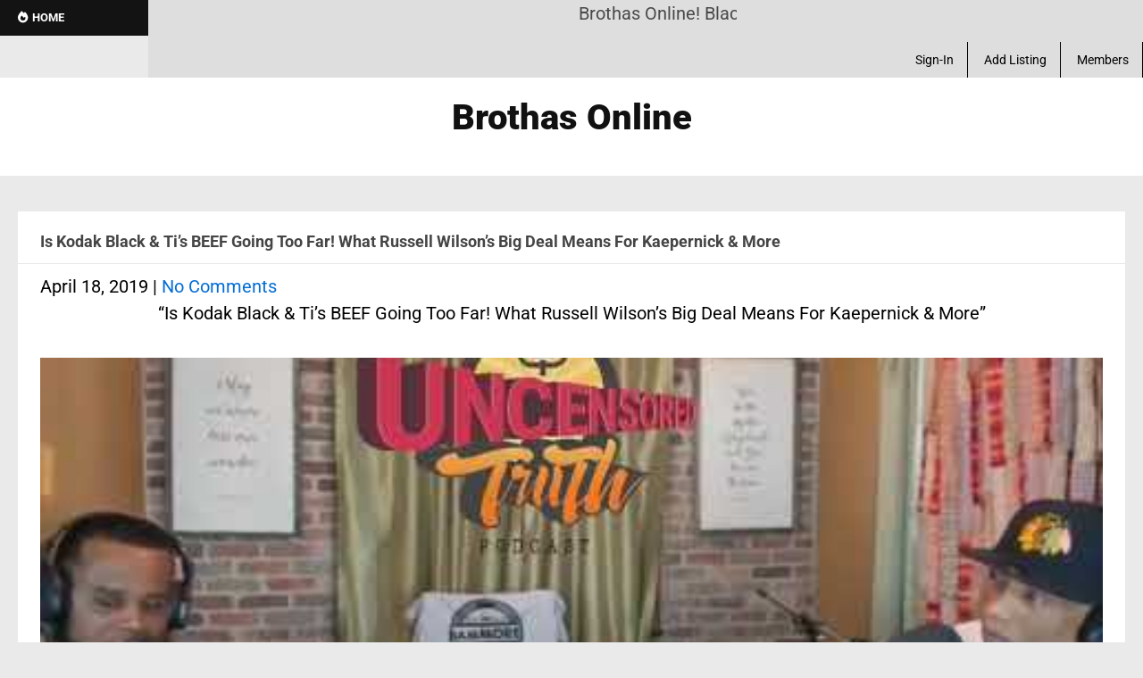

--- FILE ---
content_type: text/css; charset=UTF-8
request_url: https://brothasonline.com/wp-content/cache/min/1/wp-content/themes/skt-magazine-pro/style.css?ver=1758811705
body_size: 5370
content:
*{margin:0;padding:0;outline:none}body{margin:0;padding:0;-ms-word-wrap:break-word;word-wrap:break-word;line-height:1;background-color:#eaeaea;color:#5a5b5b;font-size:12px}img{margin:0;padding:0;border:none;max-width:100%;height:auto}img:hover{opacity:.7}section img{max-width:100%}h1,h2,h3,h4,h5,h6{margin:0 0 15px;font-family:'Roboto',sans-serif;font-weight:600;color:#464545;word-wrap:break-word}h1{font-size:30px}h2{font-size:28px}h3{font-size:26px}h4{font-size:24px}h5{font-size:18px;border-bottom:1px solid #e8e6e6;padding-bottom:12px}h6{font-size:14px;text-transform:uppercase}p{margin:0;padding:0}a{color:#046dd6;text-decoration:none;outline:none;transition:all 0.4s ease 0s}a:hover{color:#000;text-decoration:none;outline:none;transition:all 0.4s ease 0s}ul{list-style:none;margin:0;padding:0}.clear{clear:both}.middle-align{margin:0 auto;padding:0}.wp-caption{margin:0;padding:0;font-size:13px;max-width:100%}.wp-caption-text{margin:0;padding:0}.sticky{margin:0;padding:0}.gallery-caption{margin:0;padding:0}.alignleft,img.alignleft{display:inline;float:left;margin-right:25px;margin-top:4px;margin-bottom:6px}.alignright,img.alignright{display:inline;float:right;margin-left:25px}.aligncenter,img.aligncenter{clear:both;display:block;margin-left:auto;margin-right:auto;margin-top:0}.comment-list .comment-content ul{list-style:none;margin-left:15px}.comment-list .comment-content ol{margin-left:15px}.comment-list .comment-content ul li,.comment-list .comment-content ol li{margin:5px}.main-container ol{list-style-position:outside;margin-left:20px}.main-container ol li{margin:5px 0}.toggleMenu{display:none}section{padding:40px 0 40px 0}.container{width:1300px;margin:0 auto;padding:0;position:relative}h2.section-title{text-align:center;margin-bottom:30px;color:#fff}.header{width:100%;z-index:999999;margin:0;background-color:#fff;color:#333}.innerbanner{text-align:center}.innerbanner img{position:relative;background-size:cover;vertical-align:middle;width:100%}h1 a,h2 a,h3 a,h4 a,h5 a,h6 a{color:#464545}h1 a:hover,h2 a:hover,h3 a:hover,h4 a:hover,h5 a:hover,h6 a:hover{color:#046dd6}.main-container{margin:0;padding:0}.logo{float:left;padding:40px 0 25px;text-align:right}.logo img{height:75px}.logo h1{margin:0;line-height:40px;font-weight:900}.logo h1 span{color:#046dd6;font-weight:300}.logo a{color:#333}.logo .tagline{font:300 13px/20px 'Roboto';font-size:12px;color:#333;display:block}.headerright{float:right;padding:30px 0 25px}.toggle{display:block}.toggle a{width:100%;color:#fff;background:url(../../../../../../themes/skt-magazine-pro/images/mobile_nav_right.png) no-repeat right center #3e3e3e;padding:10px 10px;margin-top:5px;font-size:16px}.togglediv{display:block}.togglediv a{color:#fff;background:url(../../../../../../themes/skt-magazine-pro/images/mobile_toggle.png) no-repeat right center;font-size:0}.sitenav{display:none;float:left}.menubar{background-color:#131313}.sitenav ul{margin:0;padding:0;font-family:'Roboto',sans-serif;font-weight:400;font-size:15px}.sitenav ul li{display:inline-block;margin:0;position:relative;text-align:center;float:left}.sitenav ul li a{padding:24px 20px;display:block;color:#fff;border-right:1px solid #222}.sitenav ul li ul li{display:block;position:relative;float:none;top:-1px;border-bottom:1px solid #222}.sitenav ul li ul li a{display:block;padding-top:10px;padding-bottom:10px;position:relative;top:1px;text-align:left;border-right:none!important}.sitenav ul li a:hover,.sitenav ul li.current_page_item a{background-color:#046dd6;color:#fff}.sitenav ul li ul{display:none;z-index:9999999;position:relative}.sitenav ul li:hover>ul{display:block;width:220px;position:absolute;left:0;text-align:left;background-color:#131313;box-shadow:0 2px 2px #333}.sitenav ul li:hover ul li ul{display:none;position:relative}.sitenav ul li:hover ul li:hover>ul{display:block;position:absolute;left:200px;top:1px}.sitenav .menu li>a.parent{padding-right:2em;position:relative}.sitenav .menu li>a.parent::after{-moz-border-bottom-colors:none;-moz-border-left-colors:none;-moz-border-right-colors:none;-moz-border-top-colors:none;border-color:#ccc transparent transparent;border-image:none;border-style:solid;border-width:.3em;content:"";display:block;position:absolute;right:.8751em;top:48%}.sitenav .menu li ul li a.parent{padding-right:0}.sitenav .menu li ul li a.parent::after{right:.8751em;top:46%}#top-header{width:100%;position:relative;height:49px;top:0}.top-left{position:absolute;left:0;top:0;width:50%;height:100%;background:#131313}.top-right{position:absolute;right:0;top:0;width:50%;height:100%;background:#e4e5e6}.top-container{width:1300px;position:absolute;left:0;right:0;top:0;margin:0 auto;background-color:transparent;height:auto}.topblack{float:left;width:7.6%;background:#131313;color:#fff;text-align:right;font-size:14px;line-height:49px;font-family:'Roboto',sans-serif;text-transform:uppercase;font-weight:600;margin-right:30px;position:relative;right:-45px;display:inline-block;text-align:left;-webkit-transform:skew(30deg);-moz-transform:skew(30deg);-ms-transform:skew(30deg);-o-transform:skew(30deg);transform:skew(30deg);-webkit-transition:background 0.2s;-moz-transition:background 0.2s;-ms-transition:background 0.2s;-o-transition:background 0.2s;transition:background 0.2s}.topblack .fa{font-size:14px;margin-right:5px}.topblack span{-webkit-transform:skew(-30deg);-moz-transform:skew(-30deg);-ms-transform:skew(-30deg);-o-transform:skew(-30deg);transform:skew(-30deg);display:inline-block;left:-45px;position:relative}.topgry{float:right;width:90%;background:#e4e5e6;line-height:49px;color:#494949}.newstickker{width:55%;float:left;padding:0 30px}.fullticker{width:auto}.newstickker marquee{line-height:normal}.shortingmenu{width:38%;float:right;text-align:right}.shortingmenu ul{font:400 14px/49px 'Roboto',sans-serif;margin:0;padding:0}.shortingmenu ul li{display:inline-block;position:relative}.shortingmenu ul li a{display:block;padding:0 15px;color:#111;border-right:1px solid #f1f2f3}.shortingmenu ul li a:hover{color:#046dd6}.shortingmenu ul li ul li{display:block;position:relative;float:none;top:-1px;border-bottom:1px solid #e7e6e6}.shortingmenu ul li ul li a{display:block;padding-top:5px;padding-bottom:5px;position:relative;top:1px;text-align:left;line-height:24px;border:none!important}.shortingmenu ul li a:hover,.shortingmenu ul li.current_page_item a{background-color:#046dd6;color:#fff}.shortingmenu ul li ul{display:none;z-index:9999999;position:relative}.shortingmenu ul li:hover>ul{display:block;width:200px;position:absolute;right:0;text-align:left;background-color:#fff;box-shadow:0 2px 2px #333}.shortingmenu ul li:hover ul li ul{display:none;position:relative}.shortingmenu ul li:hover ul li:hover>ul{display:block;position:absolute;right:200px;top:1px}.shortingmenu .menu li>a.parent{padding-right:2em;position:relative}.shortingmenu .menu li>a.parent::after{-moz-border-bottom-colors:none;-moz-border-left-colors:none;-moz-border-right-colors:none;-moz-border-top-colors:none;border-color:#494949 transparent transparent;border-image:none;border-style:solid;border-width:.3em;content:"";display:block;position:absolute;right:.8751em;top:48%}.shortingmenu .menu li ul li a.parent{padding-right:0}.shortingmenu .menu li ul li a.parent::after{right:.8751em;top:46%}.searchbox .search-form{float:right;margin:12px 0 0 0}.search-form input[type="submit"]{background:url(../../../../../../themes/skt-magazine-pro/images/search-icon.png) no-repeat center center #242424!important;padding:19px!important;display:inline-block;margin:0;width:22px;height:22px;border-radius:0}.searchbox .search-form input[type="submit"]:hover{background:url(../../../../../../themes/skt-magazine-pro/images/search-icon.png) no-repeat center center #242424!important}.search-form input[type="search"]{width:auto;float:left;background-color:#242424;border:none;border-right:1px solid #323131;margin:0;padding:11px;width:250px}#contentpart{width:700px}.contentfloat{float:left}.content{padding:0 35px}.content p{margin-bottom:20px;line-height:22px}.cat-3-col{width:23.8%;float:left;margin:0 8px 0 0}.catwrapslider{width:51%;position:relative;background-color:#000}.catwrapslider h3{position:absolute;bottom:0;padding:1.5%!important;width:auto}.catwrapslider .owl-controls{position:absolute;top:55%;right:auto;left:auto;width:100%}.catwrapslider .owl-prev,.catwrapslider .owl-next{position:absolute;bottom:15px;width:22px;height:22px;font-size:0;right:0}.catwrapslider .owl-prev{background:url(../../../../../../themes/skt-magazine-pro/rotator/images/arrow_prev.png) no-repeat left top;left:10px;right:auto}.catwrapslider .owl-next{background:url(../../../../../../themes/skt-magazine-pro/rotator/images/arrow_next.png) no-repeat left top;right:10px}.catwrapright{margin-right:0}.cat-3-col h3{font:600 14px/16px 'Roboto',sans-serif;text-transform:uppercase;color:#fff;margin:0;background-color:rgba(0,0,0,.6);padding:3% 0}.cat-3-col h3 span{padding:0 0 0 8px;display:block}.catleft-1{position:relative;margin-bottom:4px;height:187px;overflow:hidden;background-color:#000}.catleft-1 img{width:100%;height:auto}.catleft-1 img:hover,.owl-carousel .owl-item img:hover{opacity:.7}.catleft-1 h3{position:absolute;bottom:0;width:100%}.catwrapslider{height:auto}.owl-carousel .owl-item img{max-height:378px!important}.catbx{position:absolute;top:0;left:0;background-color:#046dd6;color:#fff;font-weight:700;text-transform:uppercase;padding:7px 15px;font-size:12px}.catbx a{color:#fff}.catbx1{background-color:#5a4182}.catbx2{background-color:#fda32f}.catbx3{background-color:#80bc00}.featuredPostbx{background-color:#fff;border:1px solid #dddcdc}.featuredPostbx img{width:100%}.contentBX{padding:30px;position:relative}.contentBX h3{font-weight:400}.contentBX .date{text-transform:uppercase;font-weight:700;font-family:12px;color:#5a5b5b;display:block;margin-bottom:25px}.contentBX .post-comment{position:absolute;right:0;top:30px;background-color:#fda32f;color:#fff;width:35px;height:35px;line-height:35px;text-align:center}.contentBX .post-comment a{color:#fff}#multicatWrap{margin-top:25px}.catThumb{background-color:#dedede}.lists_cats{background-color:#fff;border:1px solid #dddcdc;width:46.4%;float:left;margin:0 39px 40px 0}.lists_cats img{width:100%;max-height:180px;margin:0 auto;display:block}.contentCAT{padding:20px;position:relative}.last_column{margin-right:0!important}.datebx{text-transform:uppercase;font-weight:700;font-family:12px;color:#5a5b5b;display:block;margin-bottom:15px}.commentbx{color:#333}.commentbx a{color:#fff}.PostMeta{font-size:11px;color:#828181;margin-bottom:10px;position:relative}.PostMeta a{color:#828181}.PostMeta span{margin-right:3px}.home .one_half{margin-right:39px;width:46.7%;margin-bottom:0}#homepagewrapper{padding:0}#wrapperfirst{padding:0}#wrapperfirst .one_half{background-color:#fff;padding:10px;border:1px solid #edecec}#CatlistView{width:100%}.postlist h6{text-transform:none;font-size:18px;margin:15px 0}.postlist p{line-height:18px}.Leftcols-1{float:left;width:49%;margin:0 12px 0 0}.Leftcols-1 .imgBxxFX img{max-height:194px;width:100%}.Rightcols-1{float:right;width:47%}.Rightcols-1 .postlist{margin:0 0 18px 0;min-height:90px}.Rightcols-1 .postlist h6{font-size:13px;margin:0 0 10px}.Rightcols-1 .postlist img{float:left;margin:0 10px 0 0;max-height:194px}.Leftcols-1.customalign .postlist{margin:0 0 18px 0;min-height:90px}.Leftcols-1.customalign .postlist h6{font-size:13px;margin:0 0 10px}.Leftcols-1.customalign .postlist img{float:left;margin:0 10px 0 0}.Rightcols-1.customalign .postlist h6{font-size:18px;margin:15px 0}.Rightcols-1.customalign .postlist img{float:none;margin:0}.mcs{width:90px;height:90px}#thumbnailview{width:100%}#thumbnailview .thumbview{width:31%;float:left;margin:0 3% 2.7% 0;position:relative;background-color:#000;text-align:center}#thumbnailview .thumbview img{height:147px;margin:0 auto;width:100%}.entry-content #thumbnailview .thumbview img{height:250px;margin:0 auto;width:100%}#thumbnailview .thumbview img:hover{opacity:.7}#thumbnailview .thumbview h6{background-color:rgba(0,0,0,.6);position:absolute;bottom:0;width:100%;padding:8px 0;color:#fff;text-transform:none;margin:0}#thumbnailview .PostMeta{position:absolute;top:0}#thumbnailview .PostMeta span{background-color:rgba(0,0,0,.6);color:#fff;padding:3px;margin:0;line-height:16px}#wrappersecond{padding-bottom:0}.home #wrappersecond .one_half,.home #wrapperthird .one_half{width:48.4%}#GridViewlist{width:100%}.GridLeft{float:left;width:46.6%;margin:0}.GridLeft .gridlist{height:320px}.GridLeft .gridlist img{height:320px;width:100%}.GridRight{float:right;width:53.4%}.GridRight .gridlist{width:47.5%;float:left;margin:0 0 9px 8px;max-height:101px}.GridRight .gridlist img{width:100%;height:101px;object-fit:cover}.entry-content .GridRight .gridlist{width:32%;margin:0 0 7px 8px}.entry-content .GridLeft .gridlist,.entry-content .GridLeft .gridlist img{height:400px}.GridRight .gridlist h6{font-size:13px}#GridViewlist .PostMeta{display:none}.gridlist{background-color:#000;position:relative;text-align:center}.gridlist img:hover{opacity:.7}.gridlist h6{text-transform:none;font-size:16px;display:none;position:absolute;bottom:0;color:#fff;padding:10px 5px;margin:0}.gridlist:hover h6{display:block}.pgwSlideshow .ps-list{height:84px;overflow:hidden}.pgwSlideshow .ps-current>ul>li img{height:236px!important}#wrapperthird{padding-top:30px}#wrapperthird .one_half.last_column img:first-child{margin-right:27px}#owl-demo .item{margin:8px}#owl-demo .item img{display:block;width:100%;max-height:145px!important}#owl-demo .owl-controls{text-align:center;width:100%;right:0;top:5px;position:relative}#owl-demo .owl-nav{position:absolute;top:-110px;width:100%}#owl-demo .owl-prev{left:10px;right:auto}#owl-demo .owl-next{right:10px;left:auto}#owl-demo .CarouselThumb h6{text-transform:none;color:#333;margin:12px 0}#owl-demo .owl-controls .owl-dots,#owl-demo .owl-controls .owl-dots .owl-dot{display:inline-block!important}#owl-demo .owl-controls .owl-dots .owl-dot.active span{background:#0a6196}#owl-demo .owl-controls .owl-dots span{background:#869791;border-radius:20px;display:block;height:12px;margin:0 3px;width:12px}#wrapperfourth{border-top:9px solid #282828;padding:20px 0 0}#wrapperfourth .container{width:100%}#wrapperfourth .one_fifth{width:20%;margin:0!important;position:relative;background-color:#000}#wrapperfourth .one_fifth h4{position:absolute;bottom:20px;color:#fff;font-size:20px;text-align:center;width:100%}#wrapperfourth .one_fifth h4 a{color:#fff}#wrapperfourth .one_fifth .PostMeta{margin:0;position:absolute;top:0;width:100%;text-align:center;color:#fff}#wrapperfourth .one_fifth .PostMeta span{background-color:rgba(0,0,0,.6);color:#fff;padding:3px;margin:0;line-height:16px}#wrapperfourth .one_fifth .PostMeta a{color:#fff}#wrapperfourth .one_fifth img:hover{opacity:.7}#wrapperfourth .one_fifth .PostContent{display:none;position:absolute;top:10px;padding:10px;color:#fff}#wrapperfourth .newspstimgbx{height:240px;overflow:hidden}#wrapperfourth .newspstimgbx img{width:100%;height:auto}#sidebar{width:300px}#sidebar.sticky{float:none;position:fixed;top:20px;z-index:6;left:auto}.sidebar-left{float:left}.sidebar-right{float:right}h3.widget-title{color:#fff;margin:-20px -20px 20px -20px;font-size:18px;padding:20px;position:relative;border-bottom:1px solid #edecec}#sidebar .widget{background-color:#fff;color:#000;padding:20px;border:1px solid #dddcdc;margin-bottom:30px;position:relative;box-shadow:0 0 3px #dddcdc}#sidebar .widget ul{list-style:none;margin:0;padding:0}#sidebar .widget ul li{background:url(../../../../../../themes/skt-magazine-pro/images/sidebar-arrow.png) no-repeat left 16px;list-style:none;border-bottom:1px dotted #c1c1c1;display:block;padding:10px 0 10px 20px}#sidebar .widget ul li a{color:#333;line-height:22px}#sidebar .widget ul li:last-child{border-bottom:none}#sidebartabs h3.widget-title{display:none}#sidebartabs.widget{background-color:transparent;border:none;box-shadow:none;padding:0}#wp-calendar{width:100%;text-align:center;line-height:22px}#wp-calendar caption{font-size:16px;margin-bottom:15px;border-bottom:1px solid #edecec;padding-bottom:10px}#sidebar p{line-height:18px}.sidecatposts{border-bottom:1px dotted #c1c1c1;margin-bottom:25px;padding-bottom:25px}.sidecatposts img{width:100%}.sidecatposts h6{text-transform:none;color:#111;margin:20px 0 15px}#sidebar .sidecatposts p{margin-bottom:17px;color:#5a5b5b;line-height:20px}.sidecatposts .date{color:#9d9d9d}.sidecatposts:last-child{border:none;margin-bottom:0;padding-bottom:0}#about.widget p{margin-bottom:24px;line-height:20px}#about.widget img{margin:5px 0 20px}#sidebar .Social_Count_Widget.widget{padding:0}#sidebar .Social_Count_Widget h3.widget-title{margin:0}.counter{float:left;width:63.5px;text-align:center;border-right:1px solid #edecec;border-bottom:1px solid #edecec;padding:10px 5px}.counter span.bold{font-weight:700;font-size:12px}.counter span{display:block;font-size:11px;margin-top:5px;color:#888787;line-height:10px}.counter a{background-color:#888787;color:#Fff;width:23px;height:23px;line-height:23px;text-align:center;border-radius:50%;-webkit-border-radius:50%;-moz-border-radius:50% display:inline-block;transition:0.6s;-moz-transition:0.6s;-webkit-transition:0.6s;-o-transition:0.6s;font-size:12px}.counter a:hover{background-color:#046dd6;color:#Fff}.counter a:last-child{margin-right:0}#sidebar .phone-no a{color:#333}#footer-wrapper{position:relative;padding:40px 0 0;border-top:9px solid #282828;color:#8e8d8d}.footer{width:1300px;margin:auto;padding-bottom:50px}.column-4{width:23%;float:left;margin:0 30px 0 0}.column-4 h4{color:#fff;text-align:center;text-transform:uppercase;font-size:22px;margin-bottom:40px}.column-4 p{margin-bottom:5px;line-height:16px}.column-4 ul{margin:0;padding:0}.column-4 ul li{list-style:none;border-bottom:1px dotted #232323}.column-4 ul li a{background:url(../../../../../../themes/skt-magazine-pro/images/footer-arrow.png) no-repeat left center;display:block;color:#fff;padding:10px 0 10px 20px;line-height:22px;opacity:.4}.column-4 ul li.current_page_item a,.column-4 ul li a:hover{opacity:1}.column-4 ul li:last-child{border:none}ul.footer-cats{-moz-column-count:2;-moz-column-gap:1em;-webkit-column-count:2;-webkit-column-gap:1em;column-count:2;column-gap:1em}.widget-column-4{margin-right:0}.footer-col-4{padding:20px;border-style:double;border-color:#202020;min-height:268px}.column-4 .social-icon a{background-color:#000;color:#fff;width:40px;height:40px;line-height:40px;margin:0 2px 2px 0;padding:0;text-align:center;-webkit-border-radius:100%;display:inline-block;float:left;transition:0.6s;-moz-transition:0.6s;-webkit-transition:0.6s;-o-transition:0.6s;font-size:18px}.column-4 .social-icon a:hover{background-color:#046dd6;color:#fff}.social-icons br{display:none}.phone-no{margin-top:16px;margin-bottom:16px;line-height:24px}.phone-no a{color:#d6d6d6}.phone-no a:hover{color:#d6d6d6}.phone-no span{width:35%;display:inline-block}.copyright-wrapper{position:relative;padding:25px 0}.copyright-txt{float:left}.copyright-txt span{color:#86cd65}.design-by{float:right}.pagecontent{padding:40px 0}.site-main{width:630px;margin:0;padding:0 35px;float:left;position:relative}.sitefull{width:100%!important;position:relative;float:none;padding:0}.nosidebar{margin:0 auto;float:none;width:965px;padding:0}.FloatRight{float:right!important;width:964px!important;padding-right:0!important}.FloatLeft{float:left!important;width:964px!important;padding-left:0!important}.contentarea{background-color:#fff;padding:25px}.contentarea p{margin-bottom:20px;line-height:20px}.CatgridView .postlayouts{width:30%;float:left;margin:0 3% 3% 0;min-height:580px}.CatgridView .postlayouts img{width:100%}h1.entry-title{font-size:18px!important;border-bottom:1px solid #e8e6e6;padding:0 0 15px 25px;margin:0 -25px 15px -25px}#home-layoutOne{margin-bottom:40px}#recentpost-2-cols .column-2{width:47%;float:left;margin:0 4% 4% 0;border:1px solid #e8e6e6}#recentpost-2-cols .column-2 .thumbx{width:100%;text-align:center;background-color:#dedede}#recentpost-2-cols .column-2 .thumbx img{width:100%;height:auto;max-height:300px}#recentpost-2-cols .column-2 h6{text-transform:none;font-size:16px;font-weight:400}#recentpost-2-cols .content2cl{padding:20px}#recentpost-2-cols .PostMeta{font-size:12px}.morebtn{background-color:#fda32f;color:#fff;text-transform:uppercase;padding:8px 15px;font-size:12px;font-weight:700;display:inline-block}.morebtn:hover{background-color:#046dd6;color:#fff}#timeline{border-left:2px solid #eaeaea;padding:0 0 0 25px;margin:20px}#timeline .pstlist{margin-bottom:30px;position:relative}#timeline .pstlist .thumbxxx{width:40%;float:left;margin:5px 25px 0 0;text-align:center;background-color:#dedede}#timeline .pstlist .thumbxxx img{width:100%;height:auto;display:block}#timeline .pstlist h6{text-transform:none;color:#363636;font-size:18px;font-weight:400;margin-bottom:25px}#timeline .pstlist h6 a{color:#363636}#timeline .monthyear{background-color:#eaeaea;color:#333;padding:10px 20px;font-size:16px;font-weight:700;margin:15px 0 25px -40px;display:inline-block}#timeline .PostMeta{font-size:14px}#timeline .tdata:after{top:0;left:-32px;border:solid transparent;content:" ";background-color:#eaeaea;height:7px;width:7px;position:absolute;pointer-events:none;border-radius:50%}#classiclayout .layoutfull{margin-bottom:30px}#classiclayout .layoutfull .thumboxfix{background-color:#dedede;text-align:center}#classiclayout .layoutfull .thumboxfix img{width:100%;height:auto}#classiclayout .layoutfull h6{text-transform:none;font-size:20px;font-weight:400;margin:20px 0}#contactform_main{margin:0;padding:0}#contactform_main p{margin:0}#contactform_main input[type="text"],#contactform_main input[type="tel"],#contactform_main input[type="email"],#contactform_main input[type="url"],.wpcf7 form input[type="text"],.wpcf7 form input[type="email"],.wpcf7 form input[type="tel"]{border:1px solid #cfcfcf;f4f1f1;color:#717171;margin:0 0 15px 0;padding:10px 5px;width:80%}#contactform_main textarea,.wpcf7 form textarea{border:1px solid #cfcfcf;color:#717171;margin-bottom:10px;padding:10px 5px;width:98%;height:190px}button,html input[type='button'],input[type='reset'],input[type='submit']{border:none!important;text-transform:uppercase;border-radius:0;color:#fff!important;cursor:pointer;display:block;font-size:12px;line-height:1;padding:10px 15px!important;background:#ff7f00!important;margin-left:0px!important}input[type="search"]{border:1px solid #cfcfcf;f4f1f1;color:#717171;margin:0 0 0 0;padding:10px 5px;width:52%}.error_msg{padding:10px;background:#ffd3ce;color:#be1522;border:1px #e00 solid;margin:15px 0}.success_msg{padding:10px;background:#dcffc5;color:#070;border:1px #070 solid;margin:15px 0}.error_msg{padding:10px;background:#ffd3ce;color:#e00;border:1px #e00 solid;margin:15px 0}.success_msg{padding:10px;background:#dcffc5;color:#070;border:1px #070 solid;margin:15px 0}.spacer20{height:20px;clear:both}.pagination{display:table;clear:both}.pagination ul{list-style:none;margin:20px 0}.pagination ul li{display:inline;float:left;margin-right:5px;margin-bottom:5px}.pagination ul li span,.pagination ul li a{background:#323232;color:#fff;padding:8px 12px;display:inline-block;border-radius:3px;text-shadow:0 0 2px #333}.pagination ul li .current,.pagination ul li a:hover{background:#fda32f}article img{height:auto;margin-bottom:20px!important}article p{margin:10px 0}.post-date{display:inline}.post-comment{display:inline}.post-categories{display:inline}.post-tags{display:inline}form.search-form{margin-bottom:15px}input.search-field,.post-password-form input[type=password]{border:1px #eee solid;padding:5px}.post-password-form input[type=submit]{border:none;color:#fff;padding:10px 15px;cursor:pointer;border-radius:5px;text-transform:uppercase}#sidebar .search-form input[type="search"]{width:84%}.nav-previous{float:left;margin-top:10px;margin-bottom:10px}.nav-next{float:right;margin-top:10px;margin-bottom:10px}nav.post-navigation{padding:10px 0 20px}.accordion-box h2.active{color:#86cd65}.comment-list,ol.comment-list{list-style:none;margin-left:0;margin-top:20px;margin-bottom:20px}.comment-list ul,ol.comment-list ul{list-style:none}.comment-list li.comment{margin-top:20px}.comment-list .comment-content h1,.comment-list .comment-content h2,.comment-list .comment-content h3,.comment-list .comment-content h4,.comment-list .comment-content h5,.comment-list .comment-content h6{margin-top:15px}.search-no-results .search-submit,.search-no-results .search-field{float:left;margin:0}#sidebar aside.widget_categories label,#sidebar aside.widget_archive label{display:none}#sidebar select{width:100%;height:25px}#sidebar img{width:auto!important}.headerright table{width:100%;text-align:center}.headerright aside.widget{margin-bottom:30px;padding:20px;background-color:#fff}.headerright aside.widget ul{list-style:disc}.headerright h3.widget-title{padding:0 0 15px 0;color:#363636;border-bottom:1px solid #edecec;font-size:18px;font-weight:700}.headerright ul li{list-style:none;word-wrap:break-word;background:url(../../../../../../themes/skt-magazine-pro/images/sidebar-arrow.png) no-repeat 0 14px;border-bottom:1px dashed #d0cfcf;line-height:36px}.headerright ul li a{padding:10px 0 10px 20px;color:#3b3b3b}.headerright ul li a:hover{color:#046dd6}.headerright ul li:last-child a{border:none}.headerright.left{float:left}.headerright input[type="text"],.headerright input[type="search"]{width:78%;height:23px;margin-bottom:10px;padding-left:6px}.headerright select{width:100%;height:25px}.headerright select option{width:240px}.woocommerce div.product .product_title{margin:0;padding-bottom:15px}.social-icon a{margin:0 5px;font-size:14px!important}.entry-content h5{clear:both!important}

--- FILE ---
content_type: text/css; charset=UTF-8
request_url: https://brothasonline.com/wp-content/cache/min/1/wp-content/themes/skt-magazine-pro/css/style_base.css?ver=1758811705
body_size: 2603
content:
@charset "utf-8";img{max-width:100%}.clear{clear:both}.text-center{text-align:center}.text-left{text-align:left}.text-right{text-align:right}.grad-btn-small,.grad-btn-medium,.grad-btn-large,.grad-btn-x-large,.simple-btn-small,.simple-btn-medium,.simple-btn-large,.simple-btn-x-large{text-decoration:none;margin:10px 0;border-radius:5px;-moz-border-radius:5px;-webkit-border-radius:5px;-khtml-border-radius:5px;display:inline-block}.grad-btn-small,.simple-btn-small{padding:0 10px;line-height:25px;height:25px;font-size:12px}.grad-btn-medium,.simple-btn-medium{padding:0 15px;line-height:35px;height:35px;font-size:15px}.grad-btn-large,.simple-btn-large{padding:0 20px;line-height:45px;height:45px;font-size:18px}.grad-btn-x-large,.simple-btn-x-large{padding:0 25px;line-height:55px;height:55px;font-size:20px}.grad-btn-small{background:url(../../../../../../../themes/skt-magazine-pro/images/base/button-gradient.png) repeat-x 0 0}.grad-btn-medium{background:url(../../../../../../../themes/skt-magazine-pro/images/base/button-gradient.png) repeat-x 0 -25px}.grad-btn-large{background:url(../../../../../../../themes/skt-magazine-pro/images/base/button-gradient.png) repeat-x 0 -60px}.grad-btn-x-large{background:url(../../../../../../../themes/skt-magazine-pro/images/base/button-gradient.png) repeat-x 0 -105px}.grad-btn-small:hover,.grad-btn-medium:hover,.grad-btn-large:hover,.grad-btn-x-large:hover{background-image:none}.simple-btn-small:hover,.simple-btn-medium:hover,.simple-btn-large:hover,.simple-btn-x-large:hover{opacity:.85}.btn-align-right{float:right}.btn-align-left{float:left}.btn-align-center{float:none;margin:0 auto}.round-btn-dark{background-image:url(../../../../../../../themes/skt-magazine-pro/images/base/button-dark-round-left.png);color:#fff}.round-btn-dark span{background-image:url(../../../../../../../themes/skt-magazine-pro/images/base/button-dark-round-right.png)}.round-btn-light{background-image:url(../../../../../../../themes/skt-magazine-pro/images/base/button-light-round-left.png);color:#555;text-shadow:0 1px #fff}.round-btn-light span{background-image:url(../../../../../../../themes/skt-magazine-pro/images/base/button-light-round-right.png)}.round-btn{background-repeat:no-repeat;background-position:left top;padding:0 0 0 26px;line-height:60px;height:60px;font-size:20px;margin:10px 0}.round-btn span{background-repeat:no-repeat;background-position:right top;padding:0 36px 0 10px;display:inline-block}.round-btn-light:hover{background-position:left bottom;color:#000}.round-btn-dark:hover{background-position:left bottom;color:#ddd}.round-btn:hover span{background-position:right bottom}.msg-box-icon{display:block;padding:18px 10px 18px 50px;margin-left:15px;background-color:transparent}.msg-info,.msg-success,.msg-warning,.msg-error,.msg-about,.msg-simple,.msg-custom,pre{margin:15px 0!important}.msg-info{background-color:#BDE5F8;background:-moz-linear-gradient(center top,#FFFFFF,#BDE5F8);background:-webkit-gradient(linear,0% 0%,0% 100%,from(#FFFFFF),to(#BDE5F8));background:-webkit-linear-gradient(top,#FFFFFF,#BDE5F8);background:-ms-linear-gradient(top,#FFFFFF,#BDE5F8);background:-o-linear-gradient(top,#FFFFFF,#BDE5F8);border:1px #38AEE5 solid;color:#00529B}.msg-info .msg-box-icon{background:url(../../../../../../../themes/skt-magazine-pro/images/base/icon_info.png) no-repeat 4px 50% transparent}.msg-success{background-color:#DFF2BF;background:-moz-linear-gradient(center top,#FFFFFF,#DFF2BF);background:-webkit-gradient(linear,0% 0%,0% 100%,from(#FFFFFF),to(#DFF2BF));background:-webkit-linear-gradient(top,#FFFFFF,#DFF2BF);background:-ms-linear-gradient(top,#FFFFFF,#DFF2BF);background:-o-linear-gradient(top,#FFFFFF,#DFF2BF);border:1px #A0CF4C solid;color:#4F8A10}.msg-success .msg-box-icon{background:url(../../../../../../../themes/skt-magazine-pro/images/base/icon_success.png) no-repeat 4px 50% transparent}.msg-warning{background-color:#FEEFB3;background:-moz-linear-gradient(center top,#FFFFFF,#FEEFB3);background:-webkit-gradient(linear,0% 0%,0% 100%,from(#FFFFFF),to(#FEEFB3));background:-webkit-linear-gradient(top,#FFFFFF,#FEEFB3);background:-ms-linear-gradient(top,#FFFFFF,#FEEFB3);background:-o-linear-gradient(top,#FFFFFF,#FEEFB3);border:1px #E5BC3B solid;color:#9F6000}.msg-warning .msg-box-icon{background:url(../../../../../../../themes/skt-magazine-pro/images/base/icon_warning.png) no-repeat 4px 50% transparent}.msg-error{background-color:#FFBABA;background:-moz-linear-gradient(center top,#FFFFFF,#FFBABA);background:-webkit-gradient(linear,0% 0%,0% 100%,from(#FFFFFF),to(#FFBABA));background:-webkit-linear-gradient(top,#FFFFFF,#FFBABA);background:-ms-linear-gradient(top,#FFFFFF,#FFBABA);background:-o-linear-gradient(top,#FFFFFF,#FFBABA);border:1px #FF7878 solid;color:#c00}.msg-error .msg-box-icon{background:url(../../../../../../../themes/skt-magazine-pro/images/base/icon_error.png) no-repeat 4px 50% transparent}.msg-about{background-color:#ECF1FF;background:-moz-linear-gradient(center top,#FFFFFF,#ECF1FF);background:-webkit-gradient(linear,0% 0%,0% 100%,from(#FFFFFF),to(#ECF1FF));background:-webkit-linear-gradient(top,#FFFFFF,#ECF1FF);background:-ms-linear-gradient(top,#FFFFFF,#ECF1FF);background:-o-linear-gradient(top,#FFFFFF,#ECF1FF);border:1px #c9d7ff solid;color:#4e6bbe}.msg-about .msg-box-icon{background:url(../../../../../../../themes/skt-magazine-pro/images/base/icon_about.png) no-repeat 4px 50% transparent}.msg-simple,.msg-custom{display:block;padding:10px 15px}pre{color:#333;padding:10px 15px!important;background-color:#efefef;background:-moz-linear-gradient(center top,#FFFFFF,#efefef);background:-webkit-gradient(linear,0% 0%,0% 100%,from(#FFFFFF),to(#efefef));background:-webkit-linear-gradient(top,#FFFFFF,#efefef);background:-ms-linear-gradient(top,#FFFFFF,#efefef);background:-o-linear-gradient(top,#FFFFFF,#efefef);border:1px #999 solid !Important;white-space:pre-wrap;white-space:-moz-pre-wrap;white-space:-pre-wrap;white-space:-o-pre-wrap;word-wrap:break-word}.msg-align-center{margin:0 auto}.msg-align-left{float:left}.msg-align-right{float:right}.fvch-codeblock,.syntaxhighlighter{clear:both}.syntaxhighlighter .toolbar{display:none}.fvch-codeblock{clear:both}.full_width{width:100%}.one_half,.one_third,.two_third,.one_fourth,.three_fourth,.one_fifth,.four_fifth{float:left;margin-bottom:20px;position:relative}.last_column{clear:right;margin-right:0!important}.one_half{width:50%}.one_third{width:30%;margin-right:5%}.two_third{width:65%;margin-right:3%}.one_fourth{width:22%;margin-right:4%}.three_fourth{width:72%;margin-right:3%}.one_fifth{width:18%;margin-right:2%}.toggle_holder{padding-bottom:15px}.topmargin15{margin-top:15px}.slide_toggle{color:#333;margin:0!important;padding:5px 10px!important;background-color:#efefef;background:-moz-linear-gradient(center top,#FFFFFF,#efefef);background:-webkit-gradient(linear,0% 0%,0% 100%,from(#FFFFFF),to(#efefef));background:-webkit-linear-gradient(top,#FFFFFF,#efefef);background:-ms-linear-gradient(top,#FFFFFF,#efefef);background:-o-linear-gradient(top,#FFFFFF,#efefef);border:1px #ccc solid !Important;border-radius:10px;-moz-border-radius:10px;-webkit-border-radius:10px;-khtml-border-radius:10px}.slide_toggle a{text-decoration:none!important;display:block;color:#86cd65}h3.slide_toggle a:before{background-color:#353535;border-radius:25px;-moz-border-radius:25px;-webkit-border-radius:25px;-khtml-border-radius:25px;color:#CCC;content:"+";display:inline-block;font-family:Tahoma;font-size:11px;height:15px;line-height:13px;margin-right:10px;position:relative;text-align:center;top:-2px;width:15px}h3.clicked{border-radius:10px 10px 0 0!important;-moz-border-radius:10px 10px 0 0!important;;-webkit-border-radius:10px 10px 0 0!important;;-khtml-border-radius:10px 10px 0 0!important;margin-bottom:0!important}h3.clicked a{color:#000}h3.clicked a:before{content:"-"}.slide_toggle_content{padding:10px;background:#f6f6f6;border:1px #ccc solid;border-top-width:0!important;border-radius:0 0 10px 10px!important;-moz-border-radius:0 0 10px 10px!important;;-webkit-border-radius:0 0 10px 10px!important;;-khtml-border-radius:0 0 10px 10px!important}.tabs-wrapper{margin-bottom:15px}.tabs-wrapper ul.tabs{width:100%;margin:20px 0 -1px;padding:0;float:left}.tabs-wrapper ul.tabs li{display:block;float:left;margin:0 2px 0 0;background-color:#efefef;background:-moz-linear-gradient(center top,#FFFFFF,#efefef);background:-webkit-gradient(linear,0% 0%,0% 100%,from(#FFFFFF),to(#efefef));background:-webkit-linear-gradient(top,#FFFFFF,#efefef);background:-ms-linear-gradient(top,#FFFFFF,#efefef);background:-o-linear-gradient(top,#FFFFFF,#efefef);border:1px #ccc solid;border-bottom-width:0}.tabs-wrapper ul.tabs li a{color:#86cd65;display:block;float:left;text-decoration:none;padding:5px 20px;border-bottom:1px #ccc solid;cursor:pointer;overflow:hidden;outline:none}.tabs-wrapper ul.tabs li a.selected{color:#000;background:#fff;border-bottom-color:#fff}.tabs-wrapper .tab-content{clear:both;background:#fff;border:1px solid #ccc;padding:10px}.js_on .tabs-wrapper .tab-content{display:none;margin-bottom:15px}.tabs-wrapper .tab-content .tabs-inner-padding{padding:10px}.accordion-box{border:1px solid #ccc}.accordion-box h2{padding:10px 15px 10px 20px!important;cursor:pointer;color:#757575;font-size:16px!important;text-align:left}.acc-content{padding:20px}.accordion-wrapper{padding-bottom:15px}h3.accordion-toggle{padding:0;margin:0 0 1px 0;background:url(../../../../../../../themes/skt-magazine-pro/images/base/accordian-title.png) no-repeat scroll 0 0 transparent!important;height:46px;line-height:46px;width:100%;font-weight:400;float:left;cursor:pointer;border-top:1px #eee solid}h3.accordion-toggle a{text-decoration:none;display:block;padding:12px 0 12px 50px;outline:medium none;border:0 none;line-height:1.3;font-family:Arial!important;font-size:18px!important}h3.accordion-toggle.active{background-position:left bottom}.accordion-container{margin:0 0 1px;padding:0;overflow:hidden;width:100%;clear:both;background:url(../../../../../../../themes/skt-magazine-pro/images/base/accordian-content-bg.png) repeat scroll 0 0 transparent}.accordion-container .content-block{padding:20px}ul.list-1,ul.list-2,ul.list-3,ul.list-4,ul.list-5,ul.list-6,ul.list-7,ul.list-8,ul.list-9,ul.list-10{margin:5px 0 5px -5px;position:relative;overflow:hidden}ul.list-1 ul,ul.list-2 ul,ul.list-3 ul,ul.list-4 ul,ul.list-5 ul,ul.list-6 ul,ul.list-7 ul,ul.list-8 ul,ul.list-9 ul,ul.list-10 ul{margin-left:0}ul.list-1 li,ul.list-2 li,ul.list-3 li,ul.list-4 li,ul.list-5 li,ul.list-6 li,ul.list-7 li,ul.list-8 li,ul.list-9 li,ul.list-10 li{list-style-image:none;list-style-position:outside;list-style-type:none;margin-bottom:2px!important;padding-bottom:2px!important;padding-left:25px!important;margin-left:0;background-repeat:no-repeat;background-color:transparent}ul.list-1 li{background-image:url(../../../../../../../themes/skt-magazine-pro/images/base/bullet-1.png);background-position:2px 7px}ul.list-2 li{background-image:url(../../../../../../../themes/skt-magazine-pro/images/base/bullet-2.png);background-position:3px 7px}ul.list-3 li{background-image:url(../../../../../../../themes/skt-magazine-pro/images/base/bullet-3.png);background-position:4px 7px}ul.list-4 li{background-image:url(../../../../../../../themes/skt-magazine-pro/images/base/bullet-4.png);background-position:3px 3px}ul.list-5 li{background-image:url(../../../../../../../themes/skt-magazine-pro/images/base/bullet-5.png);background-position:3px 3px}ul.list-6 li{background-image:url(../../../../../../../themes/skt-magazine-pro/images/base/bullet-6.png);background-position:4px 3px}ul.list-7 li{background-image:url(../../../../../../../themes/skt-magazine-pro/images/base/bullet-7.png);background-position:3px 3px}ul.list-8 li{background-image:url(../../../../../../../themes/skt-magazine-pro/images/base/bullet-8.png);background-position:4px 3px}ul.list-9 li{background-image:url(../../../../../../../themes/skt-magazine-pro/images/base/bullet-9.png);background-position:3px 4px}ul.list-10 li{background-image:url(../../../../../../../themes/skt-magazine-pro/images/base/bullet-10.png);background-position:4px 4px}.dropcap{display:block;float:left;font-size:42px;line-height:36px;margin-bottom:0;margin-left:0;margin-right:8px;margin-top:5px}.linktotop{color:#666;font-size:11px;text-align:right}.linktotop a{text-decoration:none}blockquote{background:url(../../../../../../../themes/skt-magazine-pro/images/base/icon_quote.png) no-repeat 20px 22px;padding:15px 15px 15px 60px!important;font-style:italic;color:#888;font-size:14px;line-height:1.5}cite{font-style:normal}.testimonial-pager{text-align:center;padding:20px 0 10px}.testimonial-pager a{background:url(../../../../../../../themes/skt-magazine-pro/images/base/testimonial_nav.png) no-repeat top center;height:12px;width:12px;overflow:hidden;display:inline-block;font-size:0;margin:0 2px}.testimonial-pager a:hover,.testimonial-pager a.activeSlide{background-position:center bottom}.socialicons{padding:10px 0 5px;text-align:right}.socialicons a{background:url(../../../../../../../themes/skt-magazine-pro/images/base/social.png) no-repeat;width:34px;height:34px;display:inline-block;opacity:.9}.socialicons a:hover{opacity:1}.socialicons .gp{background-position:0 0;cursor:pointer}.socialicons .fb{background-position:-34px 0;cursor:pointer}.socialicons .tw{background-position:-68px 0;cursor:pointer}.socialicons .in{background-position:-102px 0;cursor:pointer}.socialicons .yt{background-position:-136px 0;cursor:pointer}.socialicons .rs{background-position:-170px 0;cursor:pointer}.socialicons .pi{background-position:-204px 0;cursor:pointer}.socialicons .gm{background-position:-238px 0;cursor:pointer}.postmeta,.entry-meta{margin:5px 0 10px 0}.left{float:left}.right{float:right}.clear{clear:both}.breadcrumbs{padding:10px 0;margin-bottom:0}ol.commentlist{list-style:none}#commentform p{margin:5px 0}#commentform label{display:block}#commentform input#email,#commentform input#url,#commentform input#author,#commentform textarea,#commentform input#eazycfc_captcha{max-width:96%;border:1px #ccc solid;padding:5px 2%}#commentform input#submit{cursor:pointer;border:none;padding:10px 15px;border-radius:5px;color:#fff;display:inline-block}#commentform input#submit:hover{color:#fff}.form-allowed-tags{display:none}ul.errormsg{background:#ffe4e4}ul.errormsg li{padding:5px}.entry-content table,.comment-body table{border-collapse:collapse;margin:10px 0}.entry-content table td,.entry-content table th,.comment-body table td,.comment-body table th{padding:10px 5px;text-align:left}.entry-content table th,.comment-body table th{color:#676767;font:normal 18px Oswald;border-bottom:1px #888 solid}.entry-content table td,.comment-body table td{border-bottom:1px #ccc solid}.fvch-codeblock:hover .comment-form-url{display:block!important}.comment-author.vcard{display:inline-block;margin-right:15px;float:left}.comment-list ul.children li.comment{background-image:none;padding-left:5px}.hrule{border-top:1px #999 dotted;margin-top:15px;padding-bottom:15px}

--- FILE ---
content_type: text/css; charset=UTF-8
request_url: https://brothasonline.com/wp-content/cache/min/1/wp-content/themes/skt-magazine-pro/editor-style.css?ver=1758811705
body_size: -48
content:
body#tinymce.wp-editor{font-family:'Roboto',Arial;margin:10px}body#tinymce.wp-editor a{color:#5E5340}